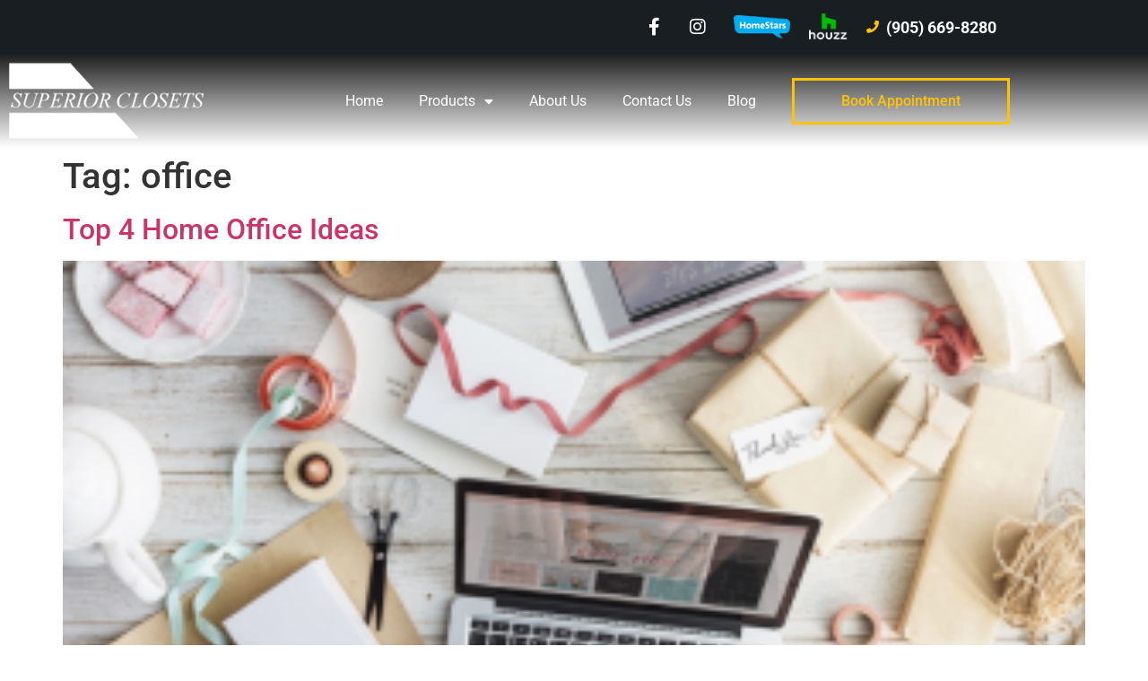

--- FILE ---
content_type: text/html; charset=UTF-8
request_url: https://superiorclosets.com/tag/office/
body_size: 12125
content:
<!doctype html>
<html lang="en-US">
<head>
	<meta charset="UTF-8">
		<meta name="viewport" content="width=device-width, initial-scale=1">
	<link rel="profile" href="https://gmpg.org/xfn/11">
	<meta name='robots' content='index, follow, max-image-preview:large, max-snippet:-1, max-video-preview:-1' />

	<!-- This site is optimized with the Yoast SEO plugin v26.8 - https://yoast.com/product/yoast-seo-wordpress/ -->
	<title>office Archives - Superior Closets</title>
	<link rel="canonical" href="https://superiorclosets.com/tag/office/" />
	<meta property="og:locale" content="en_US" />
	<meta property="og:type" content="article" />
	<meta property="og:title" content="office Archives - Superior Closets" />
	<meta property="og:url" content="https://superiorclosets.com/tag/office/" />
	<meta property="og:site_name" content="Superior Closets" />
	<meta name="twitter:card" content="summary_large_image" />
	<script type="application/ld+json" class="yoast-schema-graph">{"@context":"https://schema.org","@graph":[{"@type":"CollectionPage","@id":"https://superiorclosets.com/tag/office/","url":"https://superiorclosets.com/tag/office/","name":"office Archives - Superior Closets","isPartOf":{"@id":"https://superiorclosets.com/#website"},"primaryImageOfPage":{"@id":"https://superiorclosets.com/tag/office/#primaryimage"},"image":{"@id":"https://superiorclosets.com/tag/office/#primaryimage"},"thumbnailUrl":"https://superiorclosets.com/wp-content/uploads/2018/11/Screen-Shot-2018-11-20-at-7.53.44-PM-300x216-1.png","breadcrumb":{"@id":"https://superiorclosets.com/tag/office/#breadcrumb"},"inLanguage":"en-US"},{"@type":"ImageObject","inLanguage":"en-US","@id":"https://superiorclosets.com/tag/office/#primaryimage","url":"https://superiorclosets.com/wp-content/uploads/2018/11/Screen-Shot-2018-11-20-at-7.53.44-PM-300x216-1.png","contentUrl":"https://superiorclosets.com/wp-content/uploads/2018/11/Screen-Shot-2018-11-20-at-7.53.44-PM-300x216-1.png","width":300,"height":216},{"@type":"BreadcrumbList","@id":"https://superiorclosets.com/tag/office/#breadcrumb","itemListElement":[{"@type":"ListItem","position":1,"name":"Home","item":"https://superiorclosets.com/"},{"@type":"ListItem","position":2,"name":"office"}]},{"@type":"WebSite","@id":"https://superiorclosets.com/#website","url":"https://superiorclosets.com/","name":"Superior Closets","description":"Custom Closets Toronto","publisher":{"@id":"https://superiorclosets.com/#organization"},"potentialAction":[{"@type":"SearchAction","target":{"@type":"EntryPoint","urlTemplate":"https://superiorclosets.com/?s={search_term_string}"},"query-input":{"@type":"PropertyValueSpecification","valueRequired":true,"valueName":"search_term_string"}}],"inLanguage":"en-US"},{"@type":"Organization","@id":"https://superiorclosets.com/#organization","name":"Superior Closets","url":"https://superiorclosets.com/","logo":{"@type":"ImageObject","inLanguage":"en-US","@id":"https://superiorclosets.com/#/schema/logo/image/","url":"https://superiorclosets.com/wp-content/uploads/2022/06/logo.png","contentUrl":"https://superiorclosets.com/wp-content/uploads/2022/06/logo.png","width":217,"height":85,"caption":"Superior Closets"},"image":{"@id":"https://superiorclosets.com/#/schema/logo/image/"}}]}</script>
	<!-- / Yoast SEO plugin. -->


<link rel="alternate" type="application/rss+xml" title="Superior Closets &raquo; Feed" href="https://superiorclosets.com/feed/" />
<link rel="alternate" type="application/rss+xml" title="Superior Closets &raquo; Comments Feed" href="https://superiorclosets.com/comments/feed/" />
<link rel="alternate" type="application/rss+xml" title="Superior Closets &raquo; office Tag Feed" href="https://superiorclosets.com/tag/office/feed/" />
<style id='wp-img-auto-sizes-contain-inline-css'>
img:is([sizes=auto i],[sizes^="auto," i]){contain-intrinsic-size:3000px 1500px}
/*# sourceURL=wp-img-auto-sizes-contain-inline-css */
</style>
<style id='wp-emoji-styles-inline-css'>

	img.wp-smiley, img.emoji {
		display: inline !important;
		border: none !important;
		box-shadow: none !important;
		height: 1em !important;
		width: 1em !important;
		margin: 0 0.07em !important;
		vertical-align: -0.1em !important;
		background: none !important;
		padding: 0 !important;
	}
/*# sourceURL=wp-emoji-styles-inline-css */
</style>
<link rel='stylesheet' id='wp-block-library-css' href='https://superiorclosets.com/wp-includes/css/dist/block-library/style.min.css?ver=6.9' media='all' />
<style id='classic-theme-styles-inline-css'>
/*! This file is auto-generated */
.wp-block-button__link{color:#fff;background-color:#32373c;border-radius:9999px;box-shadow:none;text-decoration:none;padding:calc(.667em + 2px) calc(1.333em + 2px);font-size:1.125em}.wp-block-file__button{background:#32373c;color:#fff;text-decoration:none}
/*# sourceURL=/wp-includes/css/classic-themes.min.css */
</style>
<style id='global-styles-inline-css'>
:root{--wp--preset--aspect-ratio--square: 1;--wp--preset--aspect-ratio--4-3: 4/3;--wp--preset--aspect-ratio--3-4: 3/4;--wp--preset--aspect-ratio--3-2: 3/2;--wp--preset--aspect-ratio--2-3: 2/3;--wp--preset--aspect-ratio--16-9: 16/9;--wp--preset--aspect-ratio--9-16: 9/16;--wp--preset--color--black: #000000;--wp--preset--color--cyan-bluish-gray: #abb8c3;--wp--preset--color--white: #ffffff;--wp--preset--color--pale-pink: #f78da7;--wp--preset--color--vivid-red: #cf2e2e;--wp--preset--color--luminous-vivid-orange: #ff6900;--wp--preset--color--luminous-vivid-amber: #fcb900;--wp--preset--color--light-green-cyan: #7bdcb5;--wp--preset--color--vivid-green-cyan: #00d084;--wp--preset--color--pale-cyan-blue: #8ed1fc;--wp--preset--color--vivid-cyan-blue: #0693e3;--wp--preset--color--vivid-purple: #9b51e0;--wp--preset--gradient--vivid-cyan-blue-to-vivid-purple: linear-gradient(135deg,rgb(6,147,227) 0%,rgb(155,81,224) 100%);--wp--preset--gradient--light-green-cyan-to-vivid-green-cyan: linear-gradient(135deg,rgb(122,220,180) 0%,rgb(0,208,130) 100%);--wp--preset--gradient--luminous-vivid-amber-to-luminous-vivid-orange: linear-gradient(135deg,rgb(252,185,0) 0%,rgb(255,105,0) 100%);--wp--preset--gradient--luminous-vivid-orange-to-vivid-red: linear-gradient(135deg,rgb(255,105,0) 0%,rgb(207,46,46) 100%);--wp--preset--gradient--very-light-gray-to-cyan-bluish-gray: linear-gradient(135deg,rgb(238,238,238) 0%,rgb(169,184,195) 100%);--wp--preset--gradient--cool-to-warm-spectrum: linear-gradient(135deg,rgb(74,234,220) 0%,rgb(151,120,209) 20%,rgb(207,42,186) 40%,rgb(238,44,130) 60%,rgb(251,105,98) 80%,rgb(254,248,76) 100%);--wp--preset--gradient--blush-light-purple: linear-gradient(135deg,rgb(255,206,236) 0%,rgb(152,150,240) 100%);--wp--preset--gradient--blush-bordeaux: linear-gradient(135deg,rgb(254,205,165) 0%,rgb(254,45,45) 50%,rgb(107,0,62) 100%);--wp--preset--gradient--luminous-dusk: linear-gradient(135deg,rgb(255,203,112) 0%,rgb(199,81,192) 50%,rgb(65,88,208) 100%);--wp--preset--gradient--pale-ocean: linear-gradient(135deg,rgb(255,245,203) 0%,rgb(182,227,212) 50%,rgb(51,167,181) 100%);--wp--preset--gradient--electric-grass: linear-gradient(135deg,rgb(202,248,128) 0%,rgb(113,206,126) 100%);--wp--preset--gradient--midnight: linear-gradient(135deg,rgb(2,3,129) 0%,rgb(40,116,252) 100%);--wp--preset--font-size--small: 13px;--wp--preset--font-size--medium: 20px;--wp--preset--font-size--large: 36px;--wp--preset--font-size--x-large: 42px;--wp--preset--spacing--20: 0.44rem;--wp--preset--spacing--30: 0.67rem;--wp--preset--spacing--40: 1rem;--wp--preset--spacing--50: 1.5rem;--wp--preset--spacing--60: 2.25rem;--wp--preset--spacing--70: 3.38rem;--wp--preset--spacing--80: 5.06rem;--wp--preset--shadow--natural: 6px 6px 9px rgba(0, 0, 0, 0.2);--wp--preset--shadow--deep: 12px 12px 50px rgba(0, 0, 0, 0.4);--wp--preset--shadow--sharp: 6px 6px 0px rgba(0, 0, 0, 0.2);--wp--preset--shadow--outlined: 6px 6px 0px -3px rgb(255, 255, 255), 6px 6px rgb(0, 0, 0);--wp--preset--shadow--crisp: 6px 6px 0px rgb(0, 0, 0);}:where(.is-layout-flex){gap: 0.5em;}:where(.is-layout-grid){gap: 0.5em;}body .is-layout-flex{display: flex;}.is-layout-flex{flex-wrap: wrap;align-items: center;}.is-layout-flex > :is(*, div){margin: 0;}body .is-layout-grid{display: grid;}.is-layout-grid > :is(*, div){margin: 0;}:where(.wp-block-columns.is-layout-flex){gap: 2em;}:where(.wp-block-columns.is-layout-grid){gap: 2em;}:where(.wp-block-post-template.is-layout-flex){gap: 1.25em;}:where(.wp-block-post-template.is-layout-grid){gap: 1.25em;}.has-black-color{color: var(--wp--preset--color--black) !important;}.has-cyan-bluish-gray-color{color: var(--wp--preset--color--cyan-bluish-gray) !important;}.has-white-color{color: var(--wp--preset--color--white) !important;}.has-pale-pink-color{color: var(--wp--preset--color--pale-pink) !important;}.has-vivid-red-color{color: var(--wp--preset--color--vivid-red) !important;}.has-luminous-vivid-orange-color{color: var(--wp--preset--color--luminous-vivid-orange) !important;}.has-luminous-vivid-amber-color{color: var(--wp--preset--color--luminous-vivid-amber) !important;}.has-light-green-cyan-color{color: var(--wp--preset--color--light-green-cyan) !important;}.has-vivid-green-cyan-color{color: var(--wp--preset--color--vivid-green-cyan) !important;}.has-pale-cyan-blue-color{color: var(--wp--preset--color--pale-cyan-blue) !important;}.has-vivid-cyan-blue-color{color: var(--wp--preset--color--vivid-cyan-blue) !important;}.has-vivid-purple-color{color: var(--wp--preset--color--vivid-purple) !important;}.has-black-background-color{background-color: var(--wp--preset--color--black) !important;}.has-cyan-bluish-gray-background-color{background-color: var(--wp--preset--color--cyan-bluish-gray) !important;}.has-white-background-color{background-color: var(--wp--preset--color--white) !important;}.has-pale-pink-background-color{background-color: var(--wp--preset--color--pale-pink) !important;}.has-vivid-red-background-color{background-color: var(--wp--preset--color--vivid-red) !important;}.has-luminous-vivid-orange-background-color{background-color: var(--wp--preset--color--luminous-vivid-orange) !important;}.has-luminous-vivid-amber-background-color{background-color: var(--wp--preset--color--luminous-vivid-amber) !important;}.has-light-green-cyan-background-color{background-color: var(--wp--preset--color--light-green-cyan) !important;}.has-vivid-green-cyan-background-color{background-color: var(--wp--preset--color--vivid-green-cyan) !important;}.has-pale-cyan-blue-background-color{background-color: var(--wp--preset--color--pale-cyan-blue) !important;}.has-vivid-cyan-blue-background-color{background-color: var(--wp--preset--color--vivid-cyan-blue) !important;}.has-vivid-purple-background-color{background-color: var(--wp--preset--color--vivid-purple) !important;}.has-black-border-color{border-color: var(--wp--preset--color--black) !important;}.has-cyan-bluish-gray-border-color{border-color: var(--wp--preset--color--cyan-bluish-gray) !important;}.has-white-border-color{border-color: var(--wp--preset--color--white) !important;}.has-pale-pink-border-color{border-color: var(--wp--preset--color--pale-pink) !important;}.has-vivid-red-border-color{border-color: var(--wp--preset--color--vivid-red) !important;}.has-luminous-vivid-orange-border-color{border-color: var(--wp--preset--color--luminous-vivid-orange) !important;}.has-luminous-vivid-amber-border-color{border-color: var(--wp--preset--color--luminous-vivid-amber) !important;}.has-light-green-cyan-border-color{border-color: var(--wp--preset--color--light-green-cyan) !important;}.has-vivid-green-cyan-border-color{border-color: var(--wp--preset--color--vivid-green-cyan) !important;}.has-pale-cyan-blue-border-color{border-color: var(--wp--preset--color--pale-cyan-blue) !important;}.has-vivid-cyan-blue-border-color{border-color: var(--wp--preset--color--vivid-cyan-blue) !important;}.has-vivid-purple-border-color{border-color: var(--wp--preset--color--vivid-purple) !important;}.has-vivid-cyan-blue-to-vivid-purple-gradient-background{background: var(--wp--preset--gradient--vivid-cyan-blue-to-vivid-purple) !important;}.has-light-green-cyan-to-vivid-green-cyan-gradient-background{background: var(--wp--preset--gradient--light-green-cyan-to-vivid-green-cyan) !important;}.has-luminous-vivid-amber-to-luminous-vivid-orange-gradient-background{background: var(--wp--preset--gradient--luminous-vivid-amber-to-luminous-vivid-orange) !important;}.has-luminous-vivid-orange-to-vivid-red-gradient-background{background: var(--wp--preset--gradient--luminous-vivid-orange-to-vivid-red) !important;}.has-very-light-gray-to-cyan-bluish-gray-gradient-background{background: var(--wp--preset--gradient--very-light-gray-to-cyan-bluish-gray) !important;}.has-cool-to-warm-spectrum-gradient-background{background: var(--wp--preset--gradient--cool-to-warm-spectrum) !important;}.has-blush-light-purple-gradient-background{background: var(--wp--preset--gradient--blush-light-purple) !important;}.has-blush-bordeaux-gradient-background{background: var(--wp--preset--gradient--blush-bordeaux) !important;}.has-luminous-dusk-gradient-background{background: var(--wp--preset--gradient--luminous-dusk) !important;}.has-pale-ocean-gradient-background{background: var(--wp--preset--gradient--pale-ocean) !important;}.has-electric-grass-gradient-background{background: var(--wp--preset--gradient--electric-grass) !important;}.has-midnight-gradient-background{background: var(--wp--preset--gradient--midnight) !important;}.has-small-font-size{font-size: var(--wp--preset--font-size--small) !important;}.has-medium-font-size{font-size: var(--wp--preset--font-size--medium) !important;}.has-large-font-size{font-size: var(--wp--preset--font-size--large) !important;}.has-x-large-font-size{font-size: var(--wp--preset--font-size--x-large) !important;}
:where(.wp-block-post-template.is-layout-flex){gap: 1.25em;}:where(.wp-block-post-template.is-layout-grid){gap: 1.25em;}
:where(.wp-block-term-template.is-layout-flex){gap: 1.25em;}:where(.wp-block-term-template.is-layout-grid){gap: 1.25em;}
:where(.wp-block-columns.is-layout-flex){gap: 2em;}:where(.wp-block-columns.is-layout-grid){gap: 2em;}
:root :where(.wp-block-pullquote){font-size: 1.5em;line-height: 1.6;}
/*# sourceURL=global-styles-inline-css */
</style>
<link rel='stylesheet' id='dashicons-css' href='https://superiorclosets.com/wp-includes/css/dashicons.min.css?ver=6.9' media='all' />
<link rel='stylesheet' id='admin-bar-css' href='https://superiorclosets.com/wp-includes/css/admin-bar.min.css?ver=6.9' media='all' />
<style id='admin-bar-inline-css'>

    /* Hide CanvasJS credits for P404 charts specifically */
    #p404RedirectChart .canvasjs-chart-credit {
        display: none !important;
    }
    
    #p404RedirectChart canvas {
        border-radius: 6px;
    }

    .p404-redirect-adminbar-weekly-title {
        font-weight: bold;
        font-size: 14px;
        color: #fff;
        margin-bottom: 6px;
    }

    #wpadminbar #wp-admin-bar-p404_free_top_button .ab-icon:before {
        content: "\f103";
        color: #dc3545;
        top: 3px;
    }
    
    #wp-admin-bar-p404_free_top_button .ab-item {
        min-width: 80px !important;
        padding: 0px !important;
    }
    
    /* Ensure proper positioning and z-index for P404 dropdown */
    .p404-redirect-adminbar-dropdown-wrap { 
        min-width: 0; 
        padding: 0;
        position: static !important;
    }
    
    #wpadminbar #wp-admin-bar-p404_free_top_button_dropdown {
        position: static !important;
    }
    
    #wpadminbar #wp-admin-bar-p404_free_top_button_dropdown .ab-item {
        padding: 0 !important;
        margin: 0 !important;
    }
    
    .p404-redirect-dropdown-container {
        min-width: 340px;
        padding: 18px 18px 12px 18px;
        background: #23282d !important;
        color: #fff;
        border-radius: 12px;
        box-shadow: 0 8px 32px rgba(0,0,0,0.25);
        margin-top: 10px;
        position: relative !important;
        z-index: 999999 !important;
        display: block !important;
        border: 1px solid #444;
    }
    
    /* Ensure P404 dropdown appears on hover */
    #wpadminbar #wp-admin-bar-p404_free_top_button .p404-redirect-dropdown-container { 
        display: none !important;
    }
    
    #wpadminbar #wp-admin-bar-p404_free_top_button:hover .p404-redirect-dropdown-container { 
        display: block !important;
    }
    
    #wpadminbar #wp-admin-bar-p404_free_top_button:hover #wp-admin-bar-p404_free_top_button_dropdown .p404-redirect-dropdown-container {
        display: block !important;
    }
    
    .p404-redirect-card {
        background: #2c3338;
        border-radius: 8px;
        padding: 18px 18px 12px 18px;
        box-shadow: 0 2px 8px rgba(0,0,0,0.07);
        display: flex;
        flex-direction: column;
        align-items: flex-start;
        border: 1px solid #444;
    }
    
    .p404-redirect-btn {
        display: inline-block;
        background: #dc3545;
        color: #fff !important;
        font-weight: bold;
        padding: 5px 22px;
        border-radius: 8px;
        text-decoration: none;
        font-size: 17px;
        transition: background 0.2s, box-shadow 0.2s;
        margin-top: 8px;
        box-shadow: 0 2px 8px rgba(220,53,69,0.15);
        text-align: center;
        line-height: 1.6;
    }
    
    .p404-redirect-btn:hover {
        background: #c82333;
        color: #fff !important;
        box-shadow: 0 4px 16px rgba(220,53,69,0.25);
    }
    
    /* Prevent conflicts with other admin bar dropdowns */
    #wpadminbar .ab-top-menu > li:hover > .ab-item,
    #wpadminbar .ab-top-menu > li.hover > .ab-item {
        z-index: auto;
    }
    
    #wpadminbar #wp-admin-bar-p404_free_top_button:hover > .ab-item {
        z-index: 999998 !important;
    }
    
/*# sourceURL=admin-bar-inline-css */
</style>
<link rel='stylesheet' id='hello-elementor-css' href='https://superiorclosets.com/wp-content/themes/hello-elementor/style.min.css?ver=2.6.1' media='all' />
<link rel='stylesheet' id='hello-elementor-theme-style-css' href='https://superiorclosets.com/wp-content/themes/hello-elementor/theme.min.css?ver=2.6.1' media='all' />
<link rel='stylesheet' id='elementor-frontend-css' href='https://superiorclosets.com/wp-content/plugins/elementor/assets/css/frontend.min.css?ver=3.34.3' media='all' />
<link rel='stylesheet' id='elementor-post-5-css' href='https://superiorclosets.com/wp-content/uploads/elementor/css/post-5.css?ver=1769649884' media='all' />
<link rel='stylesheet' id='widget-social-icons-css' href='https://superiorclosets.com/wp-content/plugins/elementor/assets/css/widget-social-icons.min.css?ver=3.34.3' media='all' />
<link rel='stylesheet' id='e-apple-webkit-css' href='https://superiorclosets.com/wp-content/plugins/elementor/assets/css/conditionals/apple-webkit.min.css?ver=3.34.3' media='all' />
<link rel='stylesheet' id='widget-image-css' href='https://superiorclosets.com/wp-content/plugins/elementor/assets/css/widget-image.min.css?ver=3.34.3' media='all' />
<link rel='stylesheet' id='widget-icon-list-css' href='https://superiorclosets.com/wp-content/plugins/elementor/assets/css/widget-icon-list.min.css?ver=3.34.3' media='all' />
<link rel='stylesheet' id='widget-nav-menu-css' href='https://superiorclosets.com/wp-content/plugins/elementor-pro/assets/css/widget-nav-menu.min.css?ver=3.34.3' media='all' />
<link rel='stylesheet' id='widget-heading-css' href='https://superiorclosets.com/wp-content/plugins/elementor/assets/css/widget-heading.min.css?ver=3.34.3' media='all' />
<link rel='stylesheet' id='widget-divider-css' href='https://superiorclosets.com/wp-content/plugins/elementor/assets/css/widget-divider.min.css?ver=3.34.3' media='all' />
<link rel='stylesheet' id='elementor-icons-css' href='https://superiorclosets.com/wp-content/plugins/elementor/assets/lib/eicons/css/elementor-icons.min.css?ver=5.46.0' media='all' />
<link rel='stylesheet' id='elementor-post-9-css' href='https://superiorclosets.com/wp-content/uploads/elementor/css/post-9.css?ver=1769649886' media='all' />
<link rel='stylesheet' id='elementor-post-27-css' href='https://superiorclosets.com/wp-content/uploads/elementor/css/post-27.css?ver=1769649886' media='all' />
<link rel='stylesheet' id='hello-elementor-child-style-css' href='https://superiorclosets.com/wp-content/themes/hello-theme-child-master/style.css?ver=1.0.0' media='all' />
<link rel='stylesheet' id='elementor-gf-local-roboto-css' href='https://superiorclosets.com/wp-content/uploads/elementor/google-fonts/css/roboto.css?ver=1743469005' media='all' />
<link rel='stylesheet' id='elementor-gf-local-robotoslab-css' href='https://superiorclosets.com/wp-content/uploads/elementor/google-fonts/css/robotoslab.css?ver=1743469006' media='all' />
<link rel='stylesheet' id='elementor-icons-shared-0-css' href='https://superiorclosets.com/wp-content/plugins/elementor/assets/lib/font-awesome/css/fontawesome.min.css?ver=5.15.3' media='all' />
<link rel='stylesheet' id='elementor-icons-fa-brands-css' href='https://superiorclosets.com/wp-content/plugins/elementor/assets/lib/font-awesome/css/brands.min.css?ver=5.15.3' media='all' />
<link rel='stylesheet' id='elementor-icons-fa-solid-css' href='https://superiorclosets.com/wp-content/plugins/elementor/assets/lib/font-awesome/css/solid.min.css?ver=5.15.3' media='all' />
<link rel='stylesheet' id='elementor-icons-fa-regular-css' href='https://superiorclosets.com/wp-content/plugins/elementor/assets/lib/font-awesome/css/regular.min.css?ver=5.15.3' media='all' />
<script src="https://superiorclosets.com/wp-includes/js/jquery/jquery.min.js?ver=3.7.1" id="jquery-core-js"></script>
<script src="https://superiorclosets.com/wp-includes/js/jquery/jquery-migrate.min.js?ver=3.4.1" id="jquery-migrate-js"></script>
<link rel="https://api.w.org/" href="https://superiorclosets.com/wp-json/" /><link rel="alternate" title="JSON" type="application/json" href="https://superiorclosets.com/wp-json/wp/v2/tags/32" /><link rel="EditURI" type="application/rsd+xml" title="RSD" href="https://superiorclosets.com/xmlrpc.php?rsd" />
<meta name="generator" content="WordPress 6.9" />
<meta name="generator" content="Elementor 3.34.3; features: additional_custom_breakpoints; settings: css_print_method-external, google_font-enabled, font_display-auto">
			<style>
				.e-con.e-parent:nth-of-type(n+4):not(.e-lazyloaded):not(.e-no-lazyload),
				.e-con.e-parent:nth-of-type(n+4):not(.e-lazyloaded):not(.e-no-lazyload) * {
					background-image: none !important;
				}
				@media screen and (max-height: 1024px) {
					.e-con.e-parent:nth-of-type(n+3):not(.e-lazyloaded):not(.e-no-lazyload),
					.e-con.e-parent:nth-of-type(n+3):not(.e-lazyloaded):not(.e-no-lazyload) * {
						background-image: none !important;
					}
				}
				@media screen and (max-height: 640px) {
					.e-con.e-parent:nth-of-type(n+2):not(.e-lazyloaded):not(.e-no-lazyload),
					.e-con.e-parent:nth-of-type(n+2):not(.e-lazyloaded):not(.e-no-lazyload) * {
						background-image: none !important;
					}
				}
			</style>
			<link rel="icon" href="https://superiorclosets.com/wp-content/uploads/2022/06/cropped-logo-32x32.png" sizes="32x32" />
<link rel="icon" href="https://superiorclosets.com/wp-content/uploads/2022/06/cropped-logo-192x192.png" sizes="192x192" />
<link rel="apple-touch-icon" href="https://superiorclosets.com/wp-content/uploads/2022/06/cropped-logo-180x180.png" />
<meta name="msapplication-TileImage" content="https://superiorclosets.com/wp-content/uploads/2022/06/cropped-logo-270x270.png" />
</head>
<body class="archive tag tag-office tag-32 wp-custom-logo wp-theme-hello-elementor wp-child-theme-hello-theme-child-master elementor-default elementor-kit-5">


<a class="skip-link screen-reader-text" href="#content">
	Skip to content</a>

		<header data-elementor-type="header" data-elementor-id="9" class="elementor elementor-9 elementor-location-header" data-elementor-post-type="elementor_library">
					<section class="elementor-section elementor-top-section elementor-element elementor-element-26b2f6c elementor-section-content-middle elementor-section-boxed elementor-section-height-default elementor-section-height-default" data-id="26b2f6c" data-element_type="section" data-settings="{&quot;background_background&quot;:&quot;classic&quot;}">
						<div class="elementor-container elementor-column-gap-no">
					<div class="elementor-column elementor-col-50 elementor-top-column elementor-element elementor-element-abf5451" data-id="abf5451" data-element_type="column">
			<div class="elementor-widget-wrap elementor-element-populated">
						<div class="elementor-element elementor-element-be05899 elementor-align-justify elementor-mobile-align-center elementor-hidden-desktop elementor-hidden-tablet elementor-widget elementor-widget-button" data-id="be05899" data-element_type="widget" data-widget_type="button.default">
				<div class="elementor-widget-container">
									<div class="elementor-button-wrapper">
					<a class="elementor-button elementor-button-link elementor-size-sm" href="#">
						<span class="elementor-button-content-wrapper">
									<span class="elementor-button-text">Book Appointment</span>
					</span>
					</a>
				</div>
								</div>
				</div>
					</div>
		</div>
				<div class="elementor-column elementor-col-50 elementor-top-column elementor-element elementor-element-844627e" data-id="844627e" data-element_type="column">
			<div class="elementor-widget-wrap elementor-element-populated">
						<section class="elementor-section elementor-inner-section elementor-element elementor-element-685a6e5 elementor-section-content-middle elementor-section-boxed elementor-section-height-default elementor-section-height-default" data-id="685a6e5" data-element_type="section">
						<div class="elementor-container elementor-column-gap-default">
					<div class="elementor-column elementor-col-25 elementor-inner-column elementor-element elementor-element-27eccd2 elementor-hidden-mobile" data-id="27eccd2" data-element_type="column">
			<div class="elementor-widget-wrap elementor-element-populated">
						<div class="elementor-element elementor-element-064fa6e e-grid-align-right elementor-shape-rounded elementor-grid-0 elementor-widget elementor-widget-social-icons" data-id="064fa6e" data-element_type="widget" data-widget_type="social-icons.default">
				<div class="elementor-widget-container">
							<div class="elementor-social-icons-wrapper elementor-grid" role="list">
							<span class="elementor-grid-item" role="listitem">
					<a class="elementor-icon elementor-social-icon elementor-social-icon-facebook-f elementor-repeater-item-bb7761b" href="https://www.facebook.com/Superior-closets-and-mirrors-LTD-101500179243813" target="_blank">
						<span class="elementor-screen-only">Facebook-f</span>
						<i aria-hidden="true" class="fab fa-facebook-f"></i>					</a>
				</span>
							<span class="elementor-grid-item" role="listitem">
					<a class="elementor-icon elementor-social-icon elementor-social-icon-instagram elementor-repeater-item-78e4338" href="https://www.instagram.com/superiorclosets/" target="_blank">
						<span class="elementor-screen-only">Instagram</span>
						<i aria-hidden="true" class="fab fa-instagram"></i>					</a>
				</span>
					</div>
						</div>
				</div>
					</div>
		</div>
				<div class="elementor-column elementor-col-25 elementor-inner-column elementor-element elementor-element-66752c9 elementor-hidden-mobile" data-id="66752c9" data-element_type="column">
			<div class="elementor-widget-wrap elementor-element-populated">
						<div class="elementor-element elementor-element-e6314bb elementor-widget elementor-widget-image" data-id="e6314bb" data-element_type="widget" data-widget_type="image.default">
				<div class="elementor-widget-container">
																<a href="https://homestars.com/companies/226160-superior-closets-mirrors-ltd" target="_blank">
							<img width="74" height="31" src="https://superiorclosets.com/wp-content/uploads/2022/06/homestar.png" class="attachment-large size-large wp-image-14" alt="" />								</a>
															</div>
				</div>
					</div>
		</div>
				<div class="elementor-column elementor-col-25 elementor-inner-column elementor-element elementor-element-b8b4a69 elementor-hidden-mobile" data-id="b8b4a69" data-element_type="column">
			<div class="elementor-widget-wrap elementor-element-populated">
						<div class="elementor-element elementor-element-6eadd74 elementor-widget elementor-widget-image" data-id="6eadd74" data-element_type="widget" data-widget_type="image.default">
				<div class="elementor-widget-container">
																<a href="https://www.houzz.com/professionals/custom-closet-designer/superior-closets-and-mirror-ltd-pfvwus-pf~940544739" target="_blank">
							<img width="47" height="31" src="https://superiorclosets.com/wp-content/uploads/2022/06/house.png" class="attachment-large size-large wp-image-12" alt="" />								</a>
															</div>
				</div>
					</div>
		</div>
				<div class="elementor-column elementor-col-25 elementor-inner-column elementor-element elementor-element-d9fce8a" data-id="d9fce8a" data-element_type="column">
			<div class="elementor-widget-wrap elementor-element-populated">
						<div class="elementor-element elementor-element-cbde4de elementor-mobile-align-center elementor-icon-list--layout-traditional elementor-list-item-link-full_width elementor-widget elementor-widget-icon-list" data-id="cbde4de" data-element_type="widget" data-widget_type="icon-list.default">
				<div class="elementor-widget-container">
							<ul class="elementor-icon-list-items">
							<li class="elementor-icon-list-item">
											<a href="tel:9056698280">

												<span class="elementor-icon-list-icon">
							<i aria-hidden="true" class="fas fa-phone"></i>						</span>
										<span class="elementor-icon-list-text">(905) 669-8280</span>
											</a>
									</li>
						</ul>
						</div>
				</div>
					</div>
		</div>
					</div>
		</section>
					</div>
		</div>
					</div>
		</section>
				<section class="elementor-section elementor-top-section elementor-element elementor-element-3b733a3 elementor-section-content-middle elementor-section-boxed elementor-section-height-default elementor-section-height-default" data-id="3b733a3" data-element_type="section" data-settings="{&quot;background_background&quot;:&quot;gradient&quot;}">
						<div class="elementor-container elementor-column-gap-default">
					<div class="elementor-column elementor-col-33 elementor-top-column elementor-element elementor-element-835f27a" data-id="835f27a" data-element_type="column">
			<div class="elementor-widget-wrap elementor-element-populated">
						<div class="elementor-element elementor-element-8b3703d elementor-widget elementor-widget-theme-site-logo elementor-widget-image" data-id="8b3703d" data-element_type="widget" data-widget_type="theme-site-logo.default">
				<div class="elementor-widget-container">
											<a href="https://superiorclosets.com">
			<img width="217" height="85" src="https://superiorclosets.com/wp-content/uploads/2022/06/logo.png" class="attachment-full size-full wp-image-17" alt="" />				</a>
											</div>
				</div>
					</div>
		</div>
				<div class="elementor-column elementor-col-33 elementor-top-column elementor-element elementor-element-e3c258b" data-id="e3c258b" data-element_type="column">
			<div class="elementor-widget-wrap elementor-element-populated">
						<div class="elementor-element elementor-element-bca94ee elementor-nav-menu__align-end elementor-nav-menu--stretch elementor-nav-menu--dropdown-tablet elementor-nav-menu__text-align-aside elementor-nav-menu--toggle elementor-nav-menu--burger elementor-widget elementor-widget-nav-menu" data-id="bca94ee" data-element_type="widget" data-settings="{&quot;full_width&quot;:&quot;stretch&quot;,&quot;layout&quot;:&quot;horizontal&quot;,&quot;submenu_icon&quot;:{&quot;value&quot;:&quot;&lt;i class=\&quot;fas fa-caret-down\&quot; aria-hidden=\&quot;true\&quot;&gt;&lt;\/i&gt;&quot;,&quot;library&quot;:&quot;fa-solid&quot;},&quot;toggle&quot;:&quot;burger&quot;}" data-widget_type="nav-menu.default">
				<div class="elementor-widget-container">
								<nav aria-label="Menu" class="elementor-nav-menu--main elementor-nav-menu__container elementor-nav-menu--layout-horizontal e--pointer-none">
				<ul id="menu-1-bca94ee" class="elementor-nav-menu"><li class="menu-item menu-item-type-post_type menu-item-object-page menu-item-home menu-item-4817"><a href="https://superiorclosets.com/" class="elementor-item">Home</a></li>
<li class="menu-item menu-item-type-post_type menu-item-object-page menu-item-has-children menu-item-4623"><a href="https://superiorclosets.com/closets-cabinetry-products/" class="elementor-item">Products</a>
<ul class="sub-menu elementor-nav-menu--dropdown">
	<li class="menu-item menu-item-type-post_type menu-item-object-page menu-item-4621"><a href="https://superiorclosets.com/closets-and-custom-cabinets-accessories-toronto/" class="elementor-sub-item">Accessories</a></li>
	<li class="menu-item menu-item-type-post_type menu-item-object-page menu-item-4622"><a href="https://superiorclosets.com/workspaces-design-in-toronto/" class="elementor-sub-item">Bedroom &#038; Office Built-in Units</a></li>
	<li class="menu-item menu-item-type-post_type menu-item-object-page menu-item-4625"><a href="https://superiorclosets.com/toronto-closets-gallery/" class="elementor-sub-item">Closets and Custom Cabinets</a></li>
	<li class="menu-item menu-item-type-post_type menu-item-object-page menu-item-4624"><a href="https://superiorclosets.com/toronto-kitchen-bath-gallery/" class="elementor-sub-item">Kitchen &#038; Bath</a></li>
	<li class="menu-item menu-item-type-post_type menu-item-object-page menu-item-4784"><a href="https://superiorclosets.com/sliding-and-bifold-doors-toronto/" class="elementor-sub-item">Sliding and Bifold Doors</a></li>
	<li class="menu-item menu-item-type-post_type menu-item-object-page menu-item-4626"><a href="https://superiorclosets.com/wall-units-entertainment-units-in-toronto/" class="elementor-sub-item">Wall and Entertainment Units</a></li>
	<li class="menu-item menu-item-type-post_type menu-item-object-page menu-item-4627"><a href="https://superiorclosets.com/window-coverings-wall-units-toronto/" class="elementor-sub-item">Window Covering</a></li>
</ul>
</li>
<li class="menu-item menu-item-type-post_type menu-item-object-page menu-item-4620"><a href="https://superiorclosets.com/about-us/" class="elementor-item">About Us</a></li>
<li class="menu-item menu-item-type-post_type menu-item-object-page menu-item-4628"><a href="https://superiorclosets.com/contact-custom-closets-designers-toronto/" class="elementor-item">Contact Us</a></li>
<li class="menu-item menu-item-type-post_type menu-item-object-page menu-item-4821"><a href="https://superiorclosets.com/blog/" class="elementor-item">Blog</a></li>
</ul>			</nav>
					<div class="elementor-menu-toggle" role="button" tabindex="0" aria-label="Menu Toggle" aria-expanded="false">
			<i aria-hidden="true" role="presentation" class="elementor-menu-toggle__icon--open eicon-menu-bar"></i><i aria-hidden="true" role="presentation" class="elementor-menu-toggle__icon--close eicon-close"></i>		</div>
					<nav class="elementor-nav-menu--dropdown elementor-nav-menu__container" aria-hidden="true">
				<ul id="menu-2-bca94ee" class="elementor-nav-menu"><li class="menu-item menu-item-type-post_type menu-item-object-page menu-item-home menu-item-4817"><a href="https://superiorclosets.com/" class="elementor-item" tabindex="-1">Home</a></li>
<li class="menu-item menu-item-type-post_type menu-item-object-page menu-item-has-children menu-item-4623"><a href="https://superiorclosets.com/closets-cabinetry-products/" class="elementor-item" tabindex="-1">Products</a>
<ul class="sub-menu elementor-nav-menu--dropdown">
	<li class="menu-item menu-item-type-post_type menu-item-object-page menu-item-4621"><a href="https://superiorclosets.com/closets-and-custom-cabinets-accessories-toronto/" class="elementor-sub-item" tabindex="-1">Accessories</a></li>
	<li class="menu-item menu-item-type-post_type menu-item-object-page menu-item-4622"><a href="https://superiorclosets.com/workspaces-design-in-toronto/" class="elementor-sub-item" tabindex="-1">Bedroom &#038; Office Built-in Units</a></li>
	<li class="menu-item menu-item-type-post_type menu-item-object-page menu-item-4625"><a href="https://superiorclosets.com/toronto-closets-gallery/" class="elementor-sub-item" tabindex="-1">Closets and Custom Cabinets</a></li>
	<li class="menu-item menu-item-type-post_type menu-item-object-page menu-item-4624"><a href="https://superiorclosets.com/toronto-kitchen-bath-gallery/" class="elementor-sub-item" tabindex="-1">Kitchen &#038; Bath</a></li>
	<li class="menu-item menu-item-type-post_type menu-item-object-page menu-item-4784"><a href="https://superiorclosets.com/sliding-and-bifold-doors-toronto/" class="elementor-sub-item" tabindex="-1">Sliding and Bifold Doors</a></li>
	<li class="menu-item menu-item-type-post_type menu-item-object-page menu-item-4626"><a href="https://superiorclosets.com/wall-units-entertainment-units-in-toronto/" class="elementor-sub-item" tabindex="-1">Wall and Entertainment Units</a></li>
	<li class="menu-item menu-item-type-post_type menu-item-object-page menu-item-4627"><a href="https://superiorclosets.com/window-coverings-wall-units-toronto/" class="elementor-sub-item" tabindex="-1">Window Covering</a></li>
</ul>
</li>
<li class="menu-item menu-item-type-post_type menu-item-object-page menu-item-4620"><a href="https://superiorclosets.com/about-us/" class="elementor-item" tabindex="-1">About Us</a></li>
<li class="menu-item menu-item-type-post_type menu-item-object-page menu-item-4628"><a href="https://superiorclosets.com/contact-custom-closets-designers-toronto/" class="elementor-item" tabindex="-1">Contact Us</a></li>
<li class="menu-item menu-item-type-post_type menu-item-object-page menu-item-4821"><a href="https://superiorclosets.com/blog/" class="elementor-item" tabindex="-1">Blog</a></li>
</ul>			</nav>
						</div>
				</div>
					</div>
		</div>
				<div class="elementor-column elementor-col-33 elementor-top-column elementor-element elementor-element-da6acd5 elementor-hidden-mobile" data-id="da6acd5" data-element_type="column">
			<div class="elementor-widget-wrap elementor-element-populated">
						<div class="elementor-element elementor-element-0317076 elementor-align-justify elementor-widget elementor-widget-button" data-id="0317076" data-element_type="widget" data-widget_type="button.default">
				<div class="elementor-widget-container">
									<div class="elementor-button-wrapper">
					<a class="elementor-button elementor-button-link elementor-size-md" href="https://superiorclosets.com/contact-custom-closets-designers-toronto/">
						<span class="elementor-button-content-wrapper">
									<span class="elementor-button-text">Book Appointment</span>
					</span>
					</a>
				</div>
								</div>
				</div>
					</div>
		</div>
					</div>
		</section>
				</header>
		<main id="content" class="site-main" role="main">

			<header class="page-header">
			<h1 class="entry-title">Tag: <span>office</span></h1>		</header>
		<div class="page-content">
					<article class="post">
				<h2 class="entry-title"><a href="https://superiorclosets.com/2018/11/20/top-4-home-office-ideas/">Top 4 Home Office Ideas</a></h2><a href="https://superiorclosets.com/2018/11/20/top-4-home-office-ideas/"><img loading="lazy" width="300" height="216" src="https://superiorclosets.com/wp-content/uploads/2018/11/Screen-Shot-2018-11-20-at-7.53.44-PM-300x216-1.png" class="attachment-large size-large wp-post-image" alt="" decoding="async" /></a><p>Working from home can sometimes be a harrowing experience. Clutter builds up and it seems like there are distractions and noises everywhere. Utilize good workspace design to organize your office, focus on your work, and create an aesthetically pleasing space with these simple ideas. Organization Before you can start working in your office again, address [&hellip;]</p>
			</article>
			</div>

	
	</main>
		<footer data-elementor-type="footer" data-elementor-id="27" class="elementor elementor-27 elementor-location-footer" data-elementor-post-type="elementor_library">
					<section class="elementor-section elementor-top-section elementor-element elementor-element-71e445c elementor-section-boxed elementor-section-height-default elementor-section-height-default" data-id="71e445c" data-element_type="section" data-settings="{&quot;background_background&quot;:&quot;gradient&quot;}">
						<div class="elementor-container elementor-column-gap-default">
					<div class="elementor-column elementor-col-100 elementor-top-column elementor-element elementor-element-6b83b15" data-id="6b83b15" data-element_type="column">
			<div class="elementor-widget-wrap elementor-element-populated">
						<section class="elementor-section elementor-inner-section elementor-element elementor-element-2643428 elementor-section-boxed elementor-section-height-default elementor-section-height-default" data-id="2643428" data-element_type="section">
						<div class="elementor-container elementor-column-gap-default">
					<div class="elementor-column elementor-col-33 elementor-inner-column elementor-element elementor-element-6d9d9e6" data-id="6d9d9e6" data-element_type="column">
			<div class="elementor-widget-wrap elementor-element-populated">
						<div class="elementor-element elementor-element-c3cfacc elementor-widget elementor-widget-heading" data-id="c3cfacc" data-element_type="widget" data-widget_type="heading.default">
				<div class="elementor-widget-container">
					<h6 class="elementor-heading-title elementor-size-default">Contact</h6>				</div>
				</div>
				<div class="elementor-element elementor-element-e8cce4f elementor-widget elementor-widget-text-editor" data-id="e8cce4f" data-element_type="widget" data-widget_type="text-editor.default">
				<div class="elementor-widget-container">
									<p>Open Monday to Friday, 8:00 am to 5:00 pm</p>								</div>
				</div>
				<div class="elementor-element elementor-element-66506c9 elementor-icon-list--layout-traditional elementor-list-item-link-full_width elementor-widget elementor-widget-icon-list" data-id="66506c9" data-element_type="widget" data-widget_type="icon-list.default">
				<div class="elementor-widget-container">
							<ul class="elementor-icon-list-items">
							<li class="elementor-icon-list-item">
											<span class="elementor-icon-list-icon">
							<i aria-hidden="true" class="fas fa-map-marker-alt"></i>						</span>
										<span class="elementor-icon-list-text">124 Connie Crescent Unit 17, Concord, ON L4k 1L3</span>
									</li>
								<li class="elementor-icon-list-item">
											<a href="tel:9056698280">

												<span class="elementor-icon-list-icon">
							<i aria-hidden="true" class="fas fa-phone-alt"></i>						</span>
										<span class="elementor-icon-list-text">905-669-8280</span>
											</a>
									</li>
								<li class="elementor-icon-list-item">
											<a href="mailto:joseph@superiorclosets.com">

												<span class="elementor-icon-list-icon">
							<i aria-hidden="true" class="far fa-envelope"></i>						</span>
										<span class="elementor-icon-list-text">joseph@superiorclosets.com</span>
											</a>
									</li>
								<li class="elementor-icon-list-item">
											<a href="mailto:yair@superiorclosets.com">

												<span class="elementor-icon-list-icon">
							<i aria-hidden="true" class="far fa-envelope"></i>						</span>
										<span class="elementor-icon-list-text">yair@superiorclosets.com</span>
											</a>
									</li>
						</ul>
						</div>
				</div>
				<div class="elementor-element elementor-element-5ebead9 elementor-icon-list--layout-inline elementor-list-item-link-full_width elementor-widget elementor-widget-icon-list" data-id="5ebead9" data-element_type="widget" data-widget_type="icon-list.default">
				<div class="elementor-widget-container">
							<ul class="elementor-icon-list-items elementor-inline-items">
							<li class="elementor-icon-list-item elementor-inline-item">
											<a href="https://www.facebook.com/Superior-closets-and-mirrors-LTD-101500179243813" target="_blank">

												<span class="elementor-icon-list-icon">
							<i aria-hidden="true" class="fab fa-facebook-f"></i>						</span>
										<span class="elementor-icon-list-text"></span>
											</a>
									</li>
								<li class="elementor-icon-list-item elementor-inline-item">
											<a href="https://www.instagram.com/superiorclosets/" target="_blank">

												<span class="elementor-icon-list-icon">
							<i aria-hidden="true" class="fab fa-instagram"></i>						</span>
										<span class="elementor-icon-list-text"></span>
											</a>
									</li>
								<li class="elementor-icon-list-item elementor-inline-item">
											<a href="https://homestars.com/companies/226160-superior-closets-mirrors-ltd" target="_blank">

											<span class="elementor-icon-list-text"><img src="https://superiorclosets.com/wp-content/uploads/2022/06/homestar.png"></span>
											</a>
									</li>
								<li class="elementor-icon-list-item elementor-inline-item">
											<a href="https://www.houzz.com/professionals/custom-closet-designer/superior-closets-and-mirror-ltd-pfvwus-pf~940544739" target="_blank">

											<span class="elementor-icon-list-text"><img src="https://superiorclosets.com/wp-content/uploads/2022/06/house.png"></span>
											</a>
									</li>
						</ul>
						</div>
				</div>
					</div>
		</div>
				<div class="elementor-column elementor-col-33 elementor-inner-column elementor-element elementor-element-8810a98" data-id="8810a98" data-element_type="column">
			<div class="elementor-widget-wrap elementor-element-populated">
						<div class="elementor-element elementor-element-0360408 elementor-widget elementor-widget-heading" data-id="0360408" data-element_type="widget" data-widget_type="heading.default">
				<div class="elementor-widget-container">
					<h6 class="elementor-heading-title elementor-size-default">Products</h6>				</div>
				</div>
				<div class="elementor-element elementor-element-ef3f189 elementor-nav-menu--dropdown-none elementor-widget elementor-widget-nav-menu" data-id="ef3f189" data-element_type="widget" data-settings="{&quot;layout&quot;:&quot;vertical&quot;,&quot;submenu_icon&quot;:{&quot;value&quot;:&quot;&lt;i class=\&quot;fas fa-caret-down\&quot; aria-hidden=\&quot;true\&quot;&gt;&lt;\/i&gt;&quot;,&quot;library&quot;:&quot;fa-solid&quot;}}" data-widget_type="nav-menu.default">
				<div class="elementor-widget-container">
								<nav aria-label="Menu" class="elementor-nav-menu--main elementor-nav-menu__container elementor-nav-menu--layout-vertical e--pointer-none">
				<ul id="menu-1-ef3f189" class="elementor-nav-menu sm-vertical"><li class="menu-item menu-item-type-post_type menu-item-object-page menu-item-5083"><a href="https://superiorclosets.com/toronto-closets-gallery/" class="elementor-item">Closet Organizer</a></li>
<li class="menu-item menu-item-type-post_type menu-item-object-page menu-item-4895"><a href="https://superiorclosets.com/wall-units-entertainment-units-in-toronto/" class="elementor-item">Wall and Entertainment Units</a></li>
<li class="menu-item menu-item-type-post_type menu-item-object-page menu-item-4896"><a href="https://superiorclosets.com/window-coverings-wall-units-toronto/" class="elementor-item">Window Covering</a></li>
<li class="menu-item menu-item-type-post_type menu-item-object-page menu-item-4893"><a href="https://superiorclosets.com/sliding-and-bifold-doors-toronto/" class="elementor-item">Sliding and Bifold Doors</a></li>
<li class="menu-item menu-item-type-post_type menu-item-object-page menu-item-4892"><a href="https://superiorclosets.com/toronto-kitchen-bath-gallery/" class="elementor-item">Kitchen &#038; Bath</a></li>
<li class="menu-item menu-item-type-post_type menu-item-object-page menu-item-4890"><a href="https://superiorclosets.com/workspaces-design-in-toronto/" class="elementor-item">Bedroom &#038; Office Built-In Units</a></li>
</ul>			</nav>
						<nav class="elementor-nav-menu--dropdown elementor-nav-menu__container" aria-hidden="true">
				<ul id="menu-2-ef3f189" class="elementor-nav-menu sm-vertical"><li class="menu-item menu-item-type-post_type menu-item-object-page menu-item-5083"><a href="https://superiorclosets.com/toronto-closets-gallery/" class="elementor-item" tabindex="-1">Closet Organizer</a></li>
<li class="menu-item menu-item-type-post_type menu-item-object-page menu-item-4895"><a href="https://superiorclosets.com/wall-units-entertainment-units-in-toronto/" class="elementor-item" tabindex="-1">Wall and Entertainment Units</a></li>
<li class="menu-item menu-item-type-post_type menu-item-object-page menu-item-4896"><a href="https://superiorclosets.com/window-coverings-wall-units-toronto/" class="elementor-item" tabindex="-1">Window Covering</a></li>
<li class="menu-item menu-item-type-post_type menu-item-object-page menu-item-4893"><a href="https://superiorclosets.com/sliding-and-bifold-doors-toronto/" class="elementor-item" tabindex="-1">Sliding and Bifold Doors</a></li>
<li class="menu-item menu-item-type-post_type menu-item-object-page menu-item-4892"><a href="https://superiorclosets.com/toronto-kitchen-bath-gallery/" class="elementor-item" tabindex="-1">Kitchen &#038; Bath</a></li>
<li class="menu-item menu-item-type-post_type menu-item-object-page menu-item-4890"><a href="https://superiorclosets.com/workspaces-design-in-toronto/" class="elementor-item" tabindex="-1">Bedroom &#038; Office Built-In Units</a></li>
</ul>			</nav>
						</div>
				</div>
					</div>
		</div>
				<div class="elementor-column elementor-col-33 elementor-inner-column elementor-element elementor-element-94673b7" data-id="94673b7" data-element_type="column">
			<div class="elementor-widget-wrap elementor-element-populated">
						<div class="elementor-element elementor-element-8617975 elementor-widget elementor-widget-heading" data-id="8617975" data-element_type="widget" data-widget_type="heading.default">
				<div class="elementor-widget-container">
					<h6 class="elementor-heading-title elementor-size-default">Company</h6>				</div>
				</div>
				<div class="elementor-element elementor-element-0966c23 elementor-nav-menu--dropdown-none elementor-widget elementor-widget-nav-menu" data-id="0966c23" data-element_type="widget" data-settings="{&quot;layout&quot;:&quot;vertical&quot;,&quot;submenu_icon&quot;:{&quot;value&quot;:&quot;&lt;i class=\&quot;fas fa-caret-down\&quot; aria-hidden=\&quot;true\&quot;&gt;&lt;\/i&gt;&quot;,&quot;library&quot;:&quot;fa-solid&quot;}}" data-widget_type="nav-menu.default">
				<div class="elementor-widget-container">
								<nav aria-label="Menu" class="elementor-nav-menu--main elementor-nav-menu__container elementor-nav-menu--layout-vertical e--pointer-none">
				<ul id="menu-1-0966c23" class="elementor-nav-menu sm-vertical"><li class="menu-item menu-item-type-post_type menu-item-object-page menu-item-home menu-item-4879"><a href="https://superiorclosets.com/" class="elementor-item">Home</a></li>
<li class="menu-item menu-item-type-post_type menu-item-object-page menu-item-4882"><a href="https://superiorclosets.com/closets-cabinetry-products/" class="elementor-item">Products</a></li>
<li class="menu-item menu-item-type-post_type menu-item-object-page menu-item-4880"><a href="https://superiorclosets.com/about-us/" class="elementor-item">About Us</a></li>
<li class="menu-item menu-item-type-post_type menu-item-object-page menu-item-4881"><a href="https://superiorclosets.com/blog/" class="elementor-item">Blog</a></li>
<li class="menu-item menu-item-type-post_type menu-item-object-page menu-item-4883"><a href="https://superiorclosets.com/contact-custom-closets-designers-toronto/" class="elementor-item">Contact Us</a></li>
</ul>			</nav>
						<nav class="elementor-nav-menu--dropdown elementor-nav-menu__container" aria-hidden="true">
				<ul id="menu-2-0966c23" class="elementor-nav-menu sm-vertical"><li class="menu-item menu-item-type-post_type menu-item-object-page menu-item-home menu-item-4879"><a href="https://superiorclosets.com/" class="elementor-item" tabindex="-1">Home</a></li>
<li class="menu-item menu-item-type-post_type menu-item-object-page menu-item-4882"><a href="https://superiorclosets.com/closets-cabinetry-products/" class="elementor-item" tabindex="-1">Products</a></li>
<li class="menu-item menu-item-type-post_type menu-item-object-page menu-item-4880"><a href="https://superiorclosets.com/about-us/" class="elementor-item" tabindex="-1">About Us</a></li>
<li class="menu-item menu-item-type-post_type menu-item-object-page menu-item-4881"><a href="https://superiorclosets.com/blog/" class="elementor-item" tabindex="-1">Blog</a></li>
<li class="menu-item menu-item-type-post_type menu-item-object-page menu-item-4883"><a href="https://superiorclosets.com/contact-custom-closets-designers-toronto/" class="elementor-item" tabindex="-1">Contact Us</a></li>
</ul>			</nav>
						</div>
				</div>
					</div>
		</div>
					</div>
		</section>
				<div class="elementor-element elementor-element-4da1a46 elementor-widget-divider--view-line elementor-widget elementor-widget-divider" data-id="4da1a46" data-element_type="widget" data-widget_type="divider.default">
				<div class="elementor-widget-container">
							<div class="elementor-divider">
			<span class="elementor-divider-separator">
						</span>
		</div>
						</div>
				</div>
				<section class="elementor-section elementor-inner-section elementor-element elementor-element-6dbf6d0 elementor-section-content-middle elementor-section-boxed elementor-section-height-default elementor-section-height-default" data-id="6dbf6d0" data-element_type="section">
						<div class="elementor-container elementor-column-gap-default">
					<div class="elementor-column elementor-col-50 elementor-inner-column elementor-element elementor-element-9e78ee1" data-id="9e78ee1" data-element_type="column">
			<div class="elementor-widget-wrap elementor-element-populated">
						<div class="elementor-element elementor-element-afc344b elementor-widget elementor-widget-text-editor" data-id="afc344b" data-element_type="widget" data-widget_type="text-editor.default">
				<div class="elementor-widget-container">
									<p style="color: white;  font-size: 12px!important;">Website created by <a style="text-decoration: underline; color: white;" href="https://blueoceanmarketing.ca/" target="_blank" rel="noopener noreferrer">Blue Ocean Marketing Inc</a>, Digital Advertising Agency Toronto.</p>								</div>
				</div>
					</div>
		</div>
				<div class="elementor-column elementor-col-50 elementor-inner-column elementor-element elementor-element-13c751b" data-id="13c751b" data-element_type="column">
			<div class="elementor-widget-wrap elementor-element-populated">
						<div class="elementor-element elementor-element-9c4702a elementor-widget elementor-widget-text-editor" data-id="9c4702a" data-element_type="widget" data-widget_type="text-editor.default">
				<div class="elementor-widget-container">
									<p>©2022 Superior Closets. All Rights Reserved. Terms of Use. Privacy Policy.</p>								</div>
				</div>
					</div>
		</div>
					</div>
		</section>
					</div>
		</div>
					</div>
		</section>
				</footer>
		
<script type="speculationrules">
{"prefetch":[{"source":"document","where":{"and":[{"href_matches":"/*"},{"not":{"href_matches":["/wp-*.php","/wp-admin/*","/wp-content/uploads/*","/wp-content/*","/wp-content/plugins/*","/wp-content/themes/hello-theme-child-master/*","/wp-content/themes/hello-elementor/*","/*\\?(.+)"]}},{"not":{"selector_matches":"a[rel~=\"nofollow\"]"}},{"not":{"selector_matches":".no-prefetch, .no-prefetch a"}}]},"eagerness":"conservative"}]}
</script>
			<script>
				const lazyloadRunObserver = () => {
					const lazyloadBackgrounds = document.querySelectorAll( `.e-con.e-parent:not(.e-lazyloaded)` );
					const lazyloadBackgroundObserver = new IntersectionObserver( ( entries ) => {
						entries.forEach( ( entry ) => {
							if ( entry.isIntersecting ) {
								let lazyloadBackground = entry.target;
								if( lazyloadBackground ) {
									lazyloadBackground.classList.add( 'e-lazyloaded' );
								}
								lazyloadBackgroundObserver.unobserve( entry.target );
							}
						});
					}, { rootMargin: '200px 0px 200px 0px' } );
					lazyloadBackgrounds.forEach( ( lazyloadBackground ) => {
						lazyloadBackgroundObserver.observe( lazyloadBackground );
					} );
				};
				const events = [
					'DOMContentLoaded',
					'elementor/lazyload/observe',
				];
				events.forEach( ( event ) => {
					document.addEventListener( event, lazyloadRunObserver );
				} );
			</script>
			<script src="https://superiorclosets.com/wp-content/themes/hello-elementor/assets/js/hello-frontend.min.js?ver=1.0.0" id="hello-theme-frontend-js"></script>
<script src="https://superiorclosets.com/wp-content/plugins/elementor/assets/js/webpack.runtime.min.js?ver=3.34.3" id="elementor-webpack-runtime-js"></script>
<script src="https://superiorclosets.com/wp-content/plugins/elementor/assets/js/frontend-modules.min.js?ver=3.34.3" id="elementor-frontend-modules-js"></script>
<script src="https://superiorclosets.com/wp-includes/js/jquery/ui/core.min.js?ver=1.13.3" id="jquery-ui-core-js"></script>
<script id="elementor-frontend-js-before">
var elementorFrontendConfig = {"environmentMode":{"edit":false,"wpPreview":false,"isScriptDebug":false},"i18n":{"shareOnFacebook":"Share on Facebook","shareOnTwitter":"Share on Twitter","pinIt":"Pin it","download":"Download","downloadImage":"Download image","fullscreen":"Fullscreen","zoom":"Zoom","share":"Share","playVideo":"Play Video","previous":"Previous","next":"Next","close":"Close","a11yCarouselPrevSlideMessage":"Previous slide","a11yCarouselNextSlideMessage":"Next slide","a11yCarouselFirstSlideMessage":"This is the first slide","a11yCarouselLastSlideMessage":"This is the last slide","a11yCarouselPaginationBulletMessage":"Go to slide"},"is_rtl":false,"breakpoints":{"xs":0,"sm":480,"md":768,"lg":1025,"xl":1440,"xxl":1600},"responsive":{"breakpoints":{"mobile":{"label":"Mobile Portrait","value":767,"default_value":767,"direction":"max","is_enabled":true},"mobile_extra":{"label":"Mobile Landscape","value":880,"default_value":880,"direction":"max","is_enabled":false},"tablet":{"label":"Tablet Portrait","value":1024,"default_value":1024,"direction":"max","is_enabled":true},"tablet_extra":{"label":"Tablet Landscape","value":1200,"default_value":1200,"direction":"max","is_enabled":false},"laptop":{"label":"Laptop","value":1366,"default_value":1366,"direction":"max","is_enabled":false},"widescreen":{"label":"Widescreen","value":2400,"default_value":2400,"direction":"min","is_enabled":false}},"hasCustomBreakpoints":false},"version":"3.34.3","is_static":false,"experimentalFeatures":{"additional_custom_breakpoints":true,"theme_builder_v2":true,"hello-theme-header-footer":true,"home_screen":true,"global_classes_should_enforce_capabilities":true,"e_variables":true,"cloud-library":true,"e_opt_in_v4_page":true,"e_interactions":true,"e_editor_one":true,"import-export-customization":true,"e_pro_variables":true},"urls":{"assets":"https:\/\/superiorclosets.com\/wp-content\/plugins\/elementor\/assets\/","ajaxurl":"https:\/\/superiorclosets.com\/wp-admin\/admin-ajax.php","uploadUrl":"https:\/\/superiorclosets.com\/wp-content\/uploads"},"nonces":{"floatingButtonsClickTracking":"68641b8b1e"},"swiperClass":"swiper","settings":{"editorPreferences":[]},"kit":{"active_breakpoints":["viewport_mobile","viewport_tablet"],"global_image_lightbox":"yes","lightbox_enable_counter":"yes","lightbox_enable_fullscreen":"yes","lightbox_enable_zoom":"yes","lightbox_enable_share":"yes","lightbox_title_src":"title","lightbox_description_src":"description","hello_header_logo_type":"logo","hello_header_menu_layout":"horizontal","hello_footer_logo_type":"logo"},"post":{"id":0,"title":"office Archives - Superior Closets","excerpt":""}};
//# sourceURL=elementor-frontend-js-before
</script>
<script src="https://superiorclosets.com/wp-content/plugins/elementor/assets/js/frontend.min.js?ver=3.34.3" id="elementor-frontend-js"></script>
<script src="https://superiorclosets.com/wp-content/plugins/elementor-pro/assets/lib/smartmenus/jquery.smartmenus.min.js?ver=1.2.1" id="smartmenus-js"></script>
<script src="https://superiorclosets.com/wp-content/plugins/elementor-pro/assets/js/webpack-pro.runtime.min.js?ver=3.34.3" id="elementor-pro-webpack-runtime-js"></script>
<script src="https://superiorclosets.com/wp-includes/js/dist/hooks.min.js?ver=dd5603f07f9220ed27f1" id="wp-hooks-js"></script>
<script src="https://superiorclosets.com/wp-includes/js/dist/i18n.min.js?ver=c26c3dc7bed366793375" id="wp-i18n-js"></script>
<script id="wp-i18n-js-after">
wp.i18n.setLocaleData( { 'text direction\u0004ltr': [ 'ltr' ] } );
//# sourceURL=wp-i18n-js-after
</script>
<script id="elementor-pro-frontend-js-before">
var ElementorProFrontendConfig = {"ajaxurl":"https:\/\/superiorclosets.com\/wp-admin\/admin-ajax.php","nonce":"457d797ac9","urls":{"assets":"https:\/\/superiorclosets.com\/wp-content\/plugins\/elementor-pro\/assets\/","rest":"https:\/\/superiorclosets.com\/wp-json\/"},"settings":{"lazy_load_background_images":true},"popup":{"hasPopUps":false},"shareButtonsNetworks":{"facebook":{"title":"Facebook","has_counter":true},"twitter":{"title":"Twitter"},"linkedin":{"title":"LinkedIn","has_counter":true},"pinterest":{"title":"Pinterest","has_counter":true},"reddit":{"title":"Reddit","has_counter":true},"vk":{"title":"VK","has_counter":true},"odnoklassniki":{"title":"OK","has_counter":true},"tumblr":{"title":"Tumblr"},"digg":{"title":"Digg"},"skype":{"title":"Skype"},"stumbleupon":{"title":"StumbleUpon","has_counter":true},"mix":{"title":"Mix"},"telegram":{"title":"Telegram"},"pocket":{"title":"Pocket","has_counter":true},"xing":{"title":"XING","has_counter":true},"whatsapp":{"title":"WhatsApp"},"email":{"title":"Email"},"print":{"title":"Print"},"x-twitter":{"title":"X"},"threads":{"title":"Threads"}},"facebook_sdk":{"lang":"en_US","app_id":""},"lottie":{"defaultAnimationUrl":"https:\/\/superiorclosets.com\/wp-content\/plugins\/elementor-pro\/modules\/lottie\/assets\/animations\/default.json"}};
//# sourceURL=elementor-pro-frontend-js-before
</script>
<script src="https://superiorclosets.com/wp-content/plugins/elementor-pro/assets/js/frontend.min.js?ver=3.34.3" id="elementor-pro-frontend-js"></script>
<script src="https://superiorclosets.com/wp-content/plugins/elementor-pro/assets/js/elements-handlers.min.js?ver=3.34.3" id="pro-elements-handlers-js"></script>
<script id="wp-emoji-settings" type="application/json">
{"baseUrl":"https://s.w.org/images/core/emoji/17.0.2/72x72/","ext":".png","svgUrl":"https://s.w.org/images/core/emoji/17.0.2/svg/","svgExt":".svg","source":{"concatemoji":"https://superiorclosets.com/wp-includes/js/wp-emoji-release.min.js?ver=6.9"}}
</script>
<script type="module">
/*! This file is auto-generated */
const a=JSON.parse(document.getElementById("wp-emoji-settings").textContent),o=(window._wpemojiSettings=a,"wpEmojiSettingsSupports"),s=["flag","emoji"];function i(e){try{var t={supportTests:e,timestamp:(new Date).valueOf()};sessionStorage.setItem(o,JSON.stringify(t))}catch(e){}}function c(e,t,n){e.clearRect(0,0,e.canvas.width,e.canvas.height),e.fillText(t,0,0);t=new Uint32Array(e.getImageData(0,0,e.canvas.width,e.canvas.height).data);e.clearRect(0,0,e.canvas.width,e.canvas.height),e.fillText(n,0,0);const a=new Uint32Array(e.getImageData(0,0,e.canvas.width,e.canvas.height).data);return t.every((e,t)=>e===a[t])}function p(e,t){e.clearRect(0,0,e.canvas.width,e.canvas.height),e.fillText(t,0,0);var n=e.getImageData(16,16,1,1);for(let e=0;e<n.data.length;e++)if(0!==n.data[e])return!1;return!0}function u(e,t,n,a){switch(t){case"flag":return n(e,"\ud83c\udff3\ufe0f\u200d\u26a7\ufe0f","\ud83c\udff3\ufe0f\u200b\u26a7\ufe0f")?!1:!n(e,"\ud83c\udde8\ud83c\uddf6","\ud83c\udde8\u200b\ud83c\uddf6")&&!n(e,"\ud83c\udff4\udb40\udc67\udb40\udc62\udb40\udc65\udb40\udc6e\udb40\udc67\udb40\udc7f","\ud83c\udff4\u200b\udb40\udc67\u200b\udb40\udc62\u200b\udb40\udc65\u200b\udb40\udc6e\u200b\udb40\udc67\u200b\udb40\udc7f");case"emoji":return!a(e,"\ud83e\u1fac8")}return!1}function f(e,t,n,a){let r;const o=(r="undefined"!=typeof WorkerGlobalScope&&self instanceof WorkerGlobalScope?new OffscreenCanvas(300,150):document.createElement("canvas")).getContext("2d",{willReadFrequently:!0}),s=(o.textBaseline="top",o.font="600 32px Arial",{});return e.forEach(e=>{s[e]=t(o,e,n,a)}),s}function r(e){var t=document.createElement("script");t.src=e,t.defer=!0,document.head.appendChild(t)}a.supports={everything:!0,everythingExceptFlag:!0},new Promise(t=>{let n=function(){try{var e=JSON.parse(sessionStorage.getItem(o));if("object"==typeof e&&"number"==typeof e.timestamp&&(new Date).valueOf()<e.timestamp+604800&&"object"==typeof e.supportTests)return e.supportTests}catch(e){}return null}();if(!n){if("undefined"!=typeof Worker&&"undefined"!=typeof OffscreenCanvas&&"undefined"!=typeof URL&&URL.createObjectURL&&"undefined"!=typeof Blob)try{var e="postMessage("+f.toString()+"("+[JSON.stringify(s),u.toString(),c.toString(),p.toString()].join(",")+"));",a=new Blob([e],{type:"text/javascript"});const r=new Worker(URL.createObjectURL(a),{name:"wpTestEmojiSupports"});return void(r.onmessage=e=>{i(n=e.data),r.terminate(),t(n)})}catch(e){}i(n=f(s,u,c,p))}t(n)}).then(e=>{for(const n in e)a.supports[n]=e[n],a.supports.everything=a.supports.everything&&a.supports[n],"flag"!==n&&(a.supports.everythingExceptFlag=a.supports.everythingExceptFlag&&a.supports[n]);var t;a.supports.everythingExceptFlag=a.supports.everythingExceptFlag&&!a.supports.flag,a.supports.everything||((t=a.source||{}).concatemoji?r(t.concatemoji):t.wpemoji&&t.twemoji&&(r(t.twemoji),r(t.wpemoji)))});
//# sourceURL=https://superiorclosets.com/wp-includes/js/wp-emoji-loader.min.js
</script>

</body>
</html>


--- FILE ---
content_type: text/css
request_url: https://superiorclosets.com/wp-content/uploads/elementor/css/post-9.css?ver=1769649886
body_size: 10242
content:
.elementor-9 .elementor-element.elementor-element-26b2f6c > .elementor-container > .elementor-column > .elementor-widget-wrap{align-content:center;align-items:center;}.elementor-9 .elementor-element.elementor-element-26b2f6c:not(.elementor-motion-effects-element-type-background), .elementor-9 .elementor-element.elementor-element-26b2f6c > .elementor-motion-effects-container > .elementor-motion-effects-layer{background-color:#181E22;}.elementor-9 .elementor-element.elementor-element-26b2f6c{transition:background 0.3s, border 0.3s, border-radius 0.3s, box-shadow 0.3s;}.elementor-9 .elementor-element.elementor-element-26b2f6c > .elementor-background-overlay{transition:background 0.3s, border-radius 0.3s, opacity 0.3s;}.elementor-widget-button .elementor-button{background-color:var( --e-global-color-accent );font-family:var( --e-global-typography-accent-font-family ), Sans-serif;font-weight:var( --e-global-typography-accent-font-weight );}.elementor-9 .elementor-element.elementor-element-be05899 .elementor-button{background-color:#FFC20200;fill:var( --e-global-color-504f6db );color:var( --e-global-color-504f6db );border-style:solid;border-color:var( --e-global-color-504f6db );border-radius:0px 0px 0px 0px;}.elementor-9 .elementor-element.elementor-element-be05899{z-index:5;}.elementor-9 .elementor-element.elementor-element-685a6e5 > .elementor-container > .elementor-column > .elementor-widget-wrap{align-content:center;align-items:center;}.elementor-9 .elementor-element.elementor-element-064fa6e{--grid-template-columns:repeat(0, auto);--icon-size:20px;--grid-column-gap:5px;--grid-row-gap:0px;}.elementor-9 .elementor-element.elementor-element-064fa6e .elementor-widget-container{text-align:right;}.elementor-9 .elementor-element.elementor-element-064fa6e .elementor-social-icon{background-color:#FFFFFF00;}.elementor-widget-image .widget-image-caption{color:var( --e-global-color-text );font-family:var( --e-global-typography-text-font-family ), Sans-serif;font-size:var( --e-global-typography-text-font-size );font-weight:var( --e-global-typography-text-font-weight );}.elementor-widget-icon-list .elementor-icon-list-item:not(:last-child):after{border-color:var( --e-global-color-text );}.elementor-widget-icon-list .elementor-icon-list-icon i{color:var( --e-global-color-primary );}.elementor-widget-icon-list .elementor-icon-list-icon svg{fill:var( --e-global-color-primary );}.elementor-widget-icon-list .elementor-icon-list-item > .elementor-icon-list-text, .elementor-widget-icon-list .elementor-icon-list-item > a{font-family:var( --e-global-typography-text-font-family ), Sans-serif;font-size:var( --e-global-typography-text-font-size );font-weight:var( --e-global-typography-text-font-weight );}.elementor-widget-icon-list .elementor-icon-list-text{color:var( --e-global-color-secondary );}.elementor-9 .elementor-element.elementor-element-cbde4de .elementor-icon-list-icon i{color:var( --e-global-color-504f6db );transition:color 0.3s;}.elementor-9 .elementor-element.elementor-element-cbde4de .elementor-icon-list-icon svg{fill:var( --e-global-color-504f6db );transition:fill 0.3s;}.elementor-9 .elementor-element.elementor-element-cbde4de{--e-icon-list-icon-size:14px;--icon-vertical-offset:0px;}.elementor-9 .elementor-element.elementor-element-cbde4de .elementor-icon-list-item > .elementor-icon-list-text, .elementor-9 .elementor-element.elementor-element-cbde4de .elementor-icon-list-item > a{font-family:"Roboto", Sans-serif;font-size:18px;font-weight:bold;}.elementor-9 .elementor-element.elementor-element-cbde4de .elementor-icon-list-text{color:#FFFFFF;transition:color 0.3s;}.elementor-9 .elementor-element.elementor-element-3b733a3 > .elementor-container > .elementor-column > .elementor-widget-wrap{align-content:center;align-items:center;}.elementor-9 .elementor-element.elementor-element-3b733a3:not(.elementor-motion-effects-element-type-background), .elementor-9 .elementor-element.elementor-element-3b733a3 > .elementor-motion-effects-container > .elementor-motion-effects-layer{background-color:transparent;background-image:linear-gradient(180deg, #1D1D1D 0%, #F2295B00 100%);}.elementor-9 .elementor-element.elementor-element-3b733a3{transition:background 0.3s, border 0.3s, border-radius 0.3s, box-shadow 0.3s;z-index:5;}.elementor-9 .elementor-element.elementor-element-3b733a3 > .elementor-background-overlay{transition:background 0.3s, border-radius 0.3s, opacity 0.3s;}.elementor-widget-theme-site-logo .widget-image-caption{color:var( --e-global-color-text );font-family:var( --e-global-typography-text-font-family ), Sans-serif;font-size:var( --e-global-typography-text-font-size );font-weight:var( --e-global-typography-text-font-weight );}.elementor-9 .elementor-element.elementor-element-8b3703d{z-index:5;text-align:start;}.elementor-widget-nav-menu .elementor-nav-menu .elementor-item{font-family:var( --e-global-typography-primary-font-family ), Sans-serif;font-weight:var( --e-global-typography-primary-font-weight );}.elementor-widget-nav-menu .elementor-nav-menu--main .elementor-item{color:var( --e-global-color-text );fill:var( --e-global-color-text );}.elementor-widget-nav-menu .elementor-nav-menu--main .elementor-item:hover,
					.elementor-widget-nav-menu .elementor-nav-menu--main .elementor-item.elementor-item-active,
					.elementor-widget-nav-menu .elementor-nav-menu--main .elementor-item.highlighted,
					.elementor-widget-nav-menu .elementor-nav-menu--main .elementor-item:focus{color:var( --e-global-color-accent );fill:var( --e-global-color-accent );}.elementor-widget-nav-menu .elementor-nav-menu--main:not(.e--pointer-framed) .elementor-item:before,
					.elementor-widget-nav-menu .elementor-nav-menu--main:not(.e--pointer-framed) .elementor-item:after{background-color:var( --e-global-color-accent );}.elementor-widget-nav-menu .e--pointer-framed .elementor-item:before,
					.elementor-widget-nav-menu .e--pointer-framed .elementor-item:after{border-color:var( --e-global-color-accent );}.elementor-widget-nav-menu{--e-nav-menu-divider-color:var( --e-global-color-text );}.elementor-widget-nav-menu .elementor-nav-menu--dropdown .elementor-item, .elementor-widget-nav-menu .elementor-nav-menu--dropdown  .elementor-sub-item{font-family:var( --e-global-typography-accent-font-family ), Sans-serif;font-weight:var( --e-global-typography-accent-font-weight );}.elementor-9 .elementor-element.elementor-element-bca94ee .elementor-menu-toggle{margin-left:auto;background-color:var( --e-global-color-504f6db );}.elementor-9 .elementor-element.elementor-element-bca94ee .elementor-nav-menu .elementor-item{font-family:"Roboto", Sans-serif;font-weight:normal;}.elementor-9 .elementor-element.elementor-element-bca94ee .elementor-nav-menu--main .elementor-item{color:#FFFFFF;fill:#FFFFFF;}.elementor-9 .elementor-element.elementor-element-bca94ee .elementor-nav-menu--main .elementor-item:hover,
					.elementor-9 .elementor-element.elementor-element-bca94ee .elementor-nav-menu--main .elementor-item.elementor-item-active,
					.elementor-9 .elementor-element.elementor-element-bca94ee .elementor-nav-menu--main .elementor-item.highlighted,
					.elementor-9 .elementor-element.elementor-element-bca94ee .elementor-nav-menu--main .elementor-item:focus{color:var( --e-global-color-504f6db );fill:var( --e-global-color-504f6db );}.elementor-9 .elementor-element.elementor-element-bca94ee .elementor-nav-menu--main .elementor-item.elementor-item-active{color:var( --e-global-color-504f6db );}.elementor-9 .elementor-element.elementor-element-bca94ee div.elementor-menu-toggle{color:#FFFFFF;}.elementor-9 .elementor-element.elementor-element-bca94ee div.elementor-menu-toggle svg{fill:#FFFFFF;}.elementor-9 .elementor-element.elementor-element-0317076 .elementor-button{background-color:#FFC20200;fill:var( --e-global-color-504f6db );color:var( --e-global-color-504f6db );border-style:solid;border-color:var( --e-global-color-504f6db );border-radius:0px 0px 0px 0px;}.elementor-9 .elementor-element.elementor-element-0317076{z-index:5;}.elementor-theme-builder-content-area{height:400px;}.elementor-location-header:before, .elementor-location-footer:before{content:"";display:table;clear:both;}@media(max-width:1024px){.elementor-widget-image .widget-image-caption{font-size:var( --e-global-typography-text-font-size );}.elementor-widget-icon-list .elementor-icon-list-item > .elementor-icon-list-text, .elementor-widget-icon-list .elementor-icon-list-item > a{font-size:var( --e-global-typography-text-font-size );}.elementor-widget-theme-site-logo .widget-image-caption{font-size:var( --e-global-typography-text-font-size );}}@media(max-width:767px){.elementor-9 .elementor-element.elementor-element-26b2f6c{padding:5px 0px 5px 0px;}.elementor-9 .elementor-element.elementor-element-27eccd2{width:40%;}.elementor-9 .elementor-element.elementor-element-66752c9{width:20%;}.elementor-widget-image .widget-image-caption{font-size:var( --e-global-typography-text-font-size );}.elementor-9 .elementor-element.elementor-element-b8b4a69{width:20%;}.elementor-widget-icon-list .elementor-icon-list-item > .elementor-icon-list-text, .elementor-widget-icon-list .elementor-icon-list-item > a{font-size:var( --e-global-typography-text-font-size );}.elementor-9 .elementor-element.elementor-element-835f27a{width:80%;}.elementor-widget-theme-site-logo .widget-image-caption{font-size:var( --e-global-typography-text-font-size );}.elementor-9 .elementor-element.elementor-element-e3c258b{width:20%;}}@media(min-width:768px){.elementor-9 .elementor-element.elementor-element-27eccd2{width:41.778%;}.elementor-9 .elementor-element.elementor-element-66752c9{width:14.597%;}.elementor-9 .elementor-element.elementor-element-b8b4a69{width:11.338%;}.elementor-9 .elementor-element.elementor-element-d9fce8a{width:32.265%;}.elementor-9 .elementor-element.elementor-element-835f27a{width:22.015%;}.elementor-9 .elementor-element.elementor-element-e3c258b{width:54.58%;}.elementor-9 .elementor-element.elementor-element-da6acd5{width:23.069%;}}@media(max-width:1024px) and (min-width:768px){.elementor-9 .elementor-element.elementor-element-abf5451{width:30%;}.elementor-9 .elementor-element.elementor-element-844627e{width:70%;}.elementor-9 .elementor-element.elementor-element-835f27a{width:25%;}.elementor-9 .elementor-element.elementor-element-e3c258b{width:45%;}.elementor-9 .elementor-element.elementor-element-da6acd5{width:30%;}}

--- FILE ---
content_type: text/css
request_url: https://superiorclosets.com/wp-content/uploads/elementor/css/post-27.css?ver=1769649886
body_size: 13854
content:
.elementor-27 .elementor-element.elementor-element-71e445c:not(.elementor-motion-effects-element-type-background), .elementor-27 .elementor-element.elementor-element-71e445c > .elementor-motion-effects-container > .elementor-motion-effects-layer{background-color:transparent;background-image:linear-gradient(45deg, #000000 50%, #171717 50%);}.elementor-27 .elementor-element.elementor-element-71e445c{transition:background 0.3s, border 0.3s, border-radius 0.3s, box-shadow 0.3s;padding:50px 0px 50px 0px;}.elementor-27 .elementor-element.elementor-element-71e445c > .elementor-background-overlay{transition:background 0.3s, border-radius 0.3s, opacity 0.3s;}.elementor-widget-heading .elementor-heading-title{font-family:var( --e-global-typography-primary-font-family ), Sans-serif;font-weight:var( --e-global-typography-primary-font-weight );color:var( --e-global-color-primary );}.elementor-27 .elementor-element.elementor-element-c3cfacc .elementor-heading-title{color:#FFFFFF;}.elementor-widget-text-editor{font-family:var( --e-global-typography-text-font-family ), Sans-serif;font-size:var( --e-global-typography-text-font-size );font-weight:var( --e-global-typography-text-font-weight );color:var( --e-global-color-text );}.elementor-widget-text-editor.elementor-drop-cap-view-stacked .elementor-drop-cap{background-color:var( --e-global-color-primary );}.elementor-widget-text-editor.elementor-drop-cap-view-framed .elementor-drop-cap, .elementor-widget-text-editor.elementor-drop-cap-view-default .elementor-drop-cap{color:var( --e-global-color-primary );border-color:var( --e-global-color-primary );}.elementor-27 .elementor-element.elementor-element-e8cce4f{color:#B4B4B4;}.elementor-widget-icon-list .elementor-icon-list-item:not(:last-child):after{border-color:var( --e-global-color-text );}.elementor-widget-icon-list .elementor-icon-list-icon i{color:var( --e-global-color-primary );}.elementor-widget-icon-list .elementor-icon-list-icon svg{fill:var( --e-global-color-primary );}.elementor-widget-icon-list .elementor-icon-list-item > .elementor-icon-list-text, .elementor-widget-icon-list .elementor-icon-list-item > a{font-family:var( --e-global-typography-text-font-family ), Sans-serif;font-size:var( --e-global-typography-text-font-size );font-weight:var( --e-global-typography-text-font-weight );}.elementor-widget-icon-list .elementor-icon-list-text{color:var( --e-global-color-secondary );}.elementor-27 .elementor-element.elementor-element-66506c9 .elementor-icon-list-items:not(.elementor-inline-items) .elementor-icon-list-item:not(:last-child){padding-block-end:calc(8px/2);}.elementor-27 .elementor-element.elementor-element-66506c9 .elementor-icon-list-items:not(.elementor-inline-items) .elementor-icon-list-item:not(:first-child){margin-block-start:calc(8px/2);}.elementor-27 .elementor-element.elementor-element-66506c9 .elementor-icon-list-items.elementor-inline-items .elementor-icon-list-item{margin-inline:calc(8px/2);}.elementor-27 .elementor-element.elementor-element-66506c9 .elementor-icon-list-items.elementor-inline-items{margin-inline:calc(-8px/2);}.elementor-27 .elementor-element.elementor-element-66506c9 .elementor-icon-list-items.elementor-inline-items .elementor-icon-list-item:after{inset-inline-end:calc(-8px/2);}.elementor-27 .elementor-element.elementor-element-66506c9 .elementor-icon-list-icon i{color:var( --e-global-color-504f6db );transition:color 0.3s;}.elementor-27 .elementor-element.elementor-element-66506c9 .elementor-icon-list-icon svg{fill:var( --e-global-color-504f6db );transition:fill 0.3s;}.elementor-27 .elementor-element.elementor-element-66506c9{--e-icon-list-icon-size:14px;--icon-vertical-offset:0px;}.elementor-27 .elementor-element.elementor-element-66506c9 .elementor-icon-list-text{color:var( --e-global-color-713ab3a );transition:color 0.3s;}.elementor-27 .elementor-element.elementor-element-5ebead9 .elementor-icon-list-items:not(.elementor-inline-items) .elementor-icon-list-item:not(:last-child){padding-block-end:calc(10px/2);}.elementor-27 .elementor-element.elementor-element-5ebead9 .elementor-icon-list-items:not(.elementor-inline-items) .elementor-icon-list-item:not(:first-child){margin-block-start:calc(10px/2);}.elementor-27 .elementor-element.elementor-element-5ebead9 .elementor-icon-list-items.elementor-inline-items .elementor-icon-list-item{margin-inline:calc(10px/2);}.elementor-27 .elementor-element.elementor-element-5ebead9 .elementor-icon-list-items.elementor-inline-items{margin-inline:calc(-10px/2);}.elementor-27 .elementor-element.elementor-element-5ebead9 .elementor-icon-list-items.elementor-inline-items .elementor-icon-list-item:after{inset-inline-end:calc(-10px/2);}.elementor-27 .elementor-element.elementor-element-5ebead9 .elementor-icon-list-icon i{color:#FFFFFF;transition:color 0.3s;}.elementor-27 .elementor-element.elementor-element-5ebead9 .elementor-icon-list-icon svg{fill:#FFFFFF;transition:fill 0.3s;}.elementor-27 .elementor-element.elementor-element-5ebead9 .elementor-icon-list-item:hover .elementor-icon-list-icon i{color:var( --e-global-color-504f6db );}.elementor-27 .elementor-element.elementor-element-5ebead9 .elementor-icon-list-item:hover .elementor-icon-list-icon svg{fill:var( --e-global-color-504f6db );}.elementor-27 .elementor-element.elementor-element-5ebead9{--e-icon-list-icon-size:25px;--icon-vertical-offset:0px;}.elementor-27 .elementor-element.elementor-element-5ebead9 .elementor-icon-list-text{transition:color 0.3s;}.elementor-27 .elementor-element.elementor-element-0360408 .elementor-heading-title{color:#FFFFFF;}.elementor-widget-nav-menu .elementor-nav-menu .elementor-item{font-family:var( --e-global-typography-primary-font-family ), Sans-serif;font-weight:var( --e-global-typography-primary-font-weight );}.elementor-widget-nav-menu .elementor-nav-menu--main .elementor-item{color:var( --e-global-color-text );fill:var( --e-global-color-text );}.elementor-widget-nav-menu .elementor-nav-menu--main .elementor-item:hover,
					.elementor-widget-nav-menu .elementor-nav-menu--main .elementor-item.elementor-item-active,
					.elementor-widget-nav-menu .elementor-nav-menu--main .elementor-item.highlighted,
					.elementor-widget-nav-menu .elementor-nav-menu--main .elementor-item:focus{color:var( --e-global-color-accent );fill:var( --e-global-color-accent );}.elementor-widget-nav-menu .elementor-nav-menu--main:not(.e--pointer-framed) .elementor-item:before,
					.elementor-widget-nav-menu .elementor-nav-menu--main:not(.e--pointer-framed) .elementor-item:after{background-color:var( --e-global-color-accent );}.elementor-widget-nav-menu .e--pointer-framed .elementor-item:before,
					.elementor-widget-nav-menu .e--pointer-framed .elementor-item:after{border-color:var( --e-global-color-accent );}.elementor-widget-nav-menu{--e-nav-menu-divider-color:var( --e-global-color-text );}.elementor-widget-nav-menu .elementor-nav-menu--dropdown .elementor-item, .elementor-widget-nav-menu .elementor-nav-menu--dropdown  .elementor-sub-item{font-family:var( --e-global-typography-accent-font-family ), Sans-serif;font-weight:var( --e-global-typography-accent-font-weight );}.elementor-27 .elementor-element.elementor-element-ef3f189 .elementor-nav-menu .elementor-item{font-family:"Roboto", Sans-serif;font-weight:normal;}.elementor-27 .elementor-element.elementor-element-ef3f189 .elementor-nav-menu--main .elementor-item{color:#B4B4B4;fill:#B4B4B4;padding-left:0px;padding-right:0px;}.elementor-27 .elementor-element.elementor-element-ef3f189 .elementor-nav-menu--main .elementor-item:hover,
					.elementor-27 .elementor-element.elementor-element-ef3f189 .elementor-nav-menu--main .elementor-item.elementor-item-active,
					.elementor-27 .elementor-element.elementor-element-ef3f189 .elementor-nav-menu--main .elementor-item.highlighted,
					.elementor-27 .elementor-element.elementor-element-ef3f189 .elementor-nav-menu--main .elementor-item:focus{color:var( --e-global-color-504f6db );fill:var( --e-global-color-504f6db );}.elementor-27 .elementor-element.elementor-element-ef3f189 .elementor-nav-menu--main .elementor-item.elementor-item-active{color:var( --e-global-color-504f6db );}.elementor-27 .elementor-element.elementor-element-8617975 .elementor-heading-title{color:#FFFFFF;}.elementor-27 .elementor-element.elementor-element-0966c23 .elementor-nav-menu .elementor-item{font-family:"Roboto", Sans-serif;font-weight:normal;}.elementor-27 .elementor-element.elementor-element-0966c23 .elementor-nav-menu--main .elementor-item{color:#B4B4B4;fill:#B4B4B4;padding-left:0px;padding-right:0px;}.elementor-27 .elementor-element.elementor-element-0966c23 .elementor-nav-menu--main .elementor-item:hover,
					.elementor-27 .elementor-element.elementor-element-0966c23 .elementor-nav-menu--main .elementor-item.elementor-item-active,
					.elementor-27 .elementor-element.elementor-element-0966c23 .elementor-nav-menu--main .elementor-item.highlighted,
					.elementor-27 .elementor-element.elementor-element-0966c23 .elementor-nav-menu--main .elementor-item:focus{color:var( --e-global-color-504f6db );fill:var( --e-global-color-504f6db );}.elementor-27 .elementor-element.elementor-element-0966c23 .elementor-nav-menu--main .elementor-item.elementor-item-active{color:var( --e-global-color-504f6db );}.elementor-27 .elementor-element.elementor-element-0966c23 .elementor-nav-menu--dropdown a, .elementor-27 .elementor-element.elementor-element-0966c23 .elementor-menu-toggle{color:var( --e-global-color-713ab3a );fill:var( --e-global-color-713ab3a );}.elementor-27 .elementor-element.elementor-element-0966c23 .elementor-nav-menu--dropdown{background-color:#02010100;}.elementor-27 .elementor-element.elementor-element-0966c23 .elementor-nav-menu--dropdown a:hover,
					.elementor-27 .elementor-element.elementor-element-0966c23 .elementor-nav-menu--dropdown a:focus,
					.elementor-27 .elementor-element.elementor-element-0966c23 .elementor-nav-menu--dropdown a.elementor-item-active,
					.elementor-27 .elementor-element.elementor-element-0966c23 .elementor-nav-menu--dropdown a.highlighted,
					.elementor-27 .elementor-element.elementor-element-0966c23 .elementor-menu-toggle:hover,
					.elementor-27 .elementor-element.elementor-element-0966c23 .elementor-menu-toggle:focus{color:var( --e-global-color-504f6db );}.elementor-27 .elementor-element.elementor-element-0966c23 .elementor-nav-menu--dropdown a:hover,
					.elementor-27 .elementor-element.elementor-element-0966c23 .elementor-nav-menu--dropdown a:focus,
					.elementor-27 .elementor-element.elementor-element-0966c23 .elementor-nav-menu--dropdown a.elementor-item-active,
					.elementor-27 .elementor-element.elementor-element-0966c23 .elementor-nav-menu--dropdown a.highlighted{background-color:#02010100;}.elementor-27 .elementor-element.elementor-element-0966c23 .elementor-nav-menu--dropdown a.elementor-item-active{color:var( --e-global-color-504f6db );}.elementor-27 .elementor-element.elementor-element-0966c23 .elementor-nav-menu--dropdown .elementor-item, .elementor-27 .elementor-element.elementor-element-0966c23 .elementor-nav-menu--dropdown  .elementor-sub-item{font-family:"Roboto", Sans-serif;font-size:16px;font-weight:normal;}.elementor-widget-divider{--divider-color:var( --e-global-color-secondary );}.elementor-widget-divider .elementor-divider__text{color:var( --e-global-color-secondary );font-family:var( --e-global-typography-secondary-font-family ), Sans-serif;font-weight:var( --e-global-typography-secondary-font-weight );}.elementor-widget-divider.elementor-view-stacked .elementor-icon{background-color:var( --e-global-color-secondary );}.elementor-widget-divider.elementor-view-framed .elementor-icon, .elementor-widget-divider.elementor-view-default .elementor-icon{color:var( --e-global-color-secondary );border-color:var( --e-global-color-secondary );}.elementor-widget-divider.elementor-view-framed .elementor-icon, .elementor-widget-divider.elementor-view-default .elementor-icon svg{fill:var( --e-global-color-secondary );}.elementor-27 .elementor-element.elementor-element-4da1a46{--divider-border-style:solid;--divider-color:var( --e-global-color-713ab3a );--divider-border-width:1px;}.elementor-27 .elementor-element.elementor-element-4da1a46 .elementor-divider-separator{width:100%;}.elementor-27 .elementor-element.elementor-element-4da1a46 .elementor-divider{padding-block-start:0px;padding-block-end:0px;}.elementor-27 .elementor-element.elementor-element-6dbf6d0 > .elementor-container > .elementor-column > .elementor-widget-wrap{align-content:center;align-items:center;}.elementor-27 .elementor-element.elementor-element-afc344b{text-align:start;font-family:"Roboto", Sans-serif;font-size:12px;font-weight:400;color:#FFFFFF;}.elementor-27 .elementor-element.elementor-element-9c4702a{text-align:end;font-family:"Roboto", Sans-serif;font-size:12px;font-weight:400;color:#FFFFFF;}.elementor-theme-builder-content-area{height:400px;}.elementor-location-header:before, .elementor-location-footer:before{content:"";display:table;clear:both;}@media(min-width:768px){.elementor-27 .elementor-element.elementor-element-6d9d9e6{width:52.083%;}.elementor-27 .elementor-element.elementor-element-8810a98{width:23.147%;}.elementor-27 .elementor-element.elementor-element-94673b7{width:24.407%;}}@media(max-width:1024px){.elementor-widget-text-editor{font-size:var( --e-global-typography-text-font-size );}.elementor-widget-icon-list .elementor-icon-list-item > .elementor-icon-list-text, .elementor-widget-icon-list .elementor-icon-list-item > a{font-size:var( --e-global-typography-text-font-size );}}@media(max-width:767px){.elementor-widget-text-editor{font-size:var( --e-global-typography-text-font-size );}.elementor-widget-icon-list .elementor-icon-list-item > .elementor-icon-list-text, .elementor-widget-icon-list .elementor-icon-list-item > a{font-size:var( --e-global-typography-text-font-size );}.elementor-27 .elementor-element.elementor-element-afc344b{text-align:center;}.elementor-27 .elementor-element.elementor-element-9c4702a{text-align:center;}}